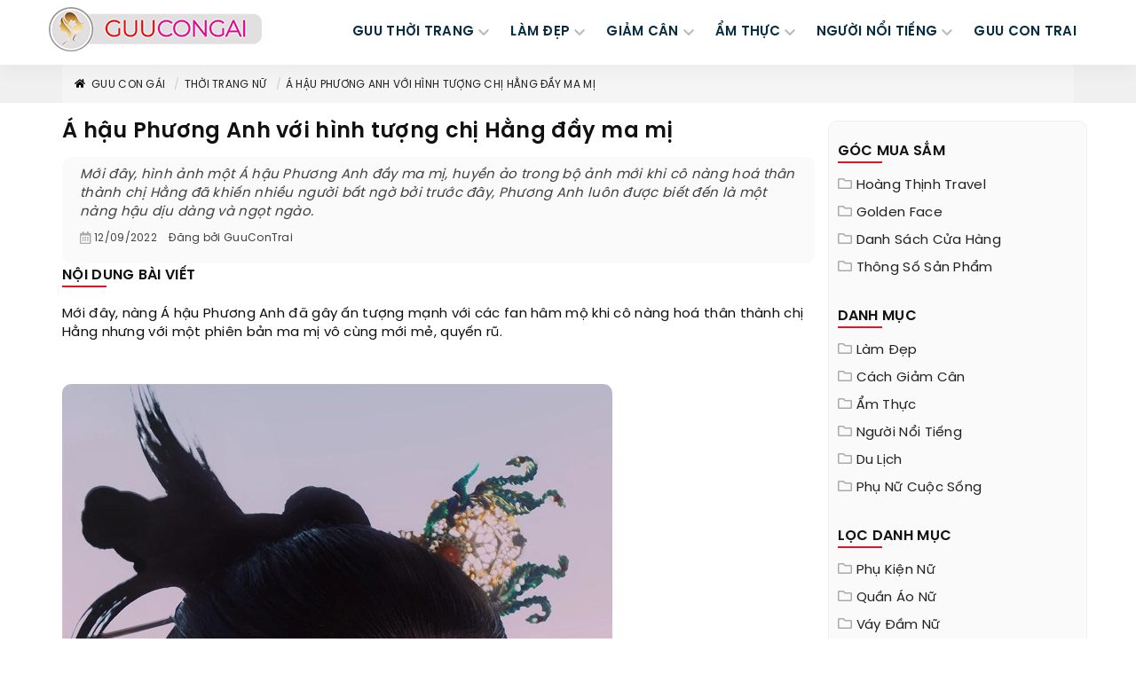

--- FILE ---
content_type: text/plain
request_url: https://www.google-analytics.com/j/collect?v=1&_v=j102&a=667940626&t=pageview&_s=1&dl=https%3A%2F%2Fguucongai.com%2Fa-hau-phuong-anh-voi-hinh-tuong-chi-hang-day-ma-mi-1955.html&ul=en-us%40posix&dt=%C3%81%20h%E1%BA%ADu%20Ph%C6%B0%C6%A1ng%20Anh%20v%E1%BB%9Bi%20h%C3%ACnh%20t%C6%B0%E1%BB%A3ng%20ch%E1%BB%8B%20H%E1%BA%B1ng%20%C4%91%E1%BA%A7y%20ma%20m%E1%BB%8B&sr=1280x720&vp=1280x720&_u=IEBAAEABAAAAACAAI~&jid=1699470828&gjid=1847844696&cid=305346547.1768884298&tid=UA-82995588-1&_gid=1018628512.1768884298&_r=1&_slc=1&z=1477873772
body_size: -450
content:
2,cG-ZDWDYY8R82